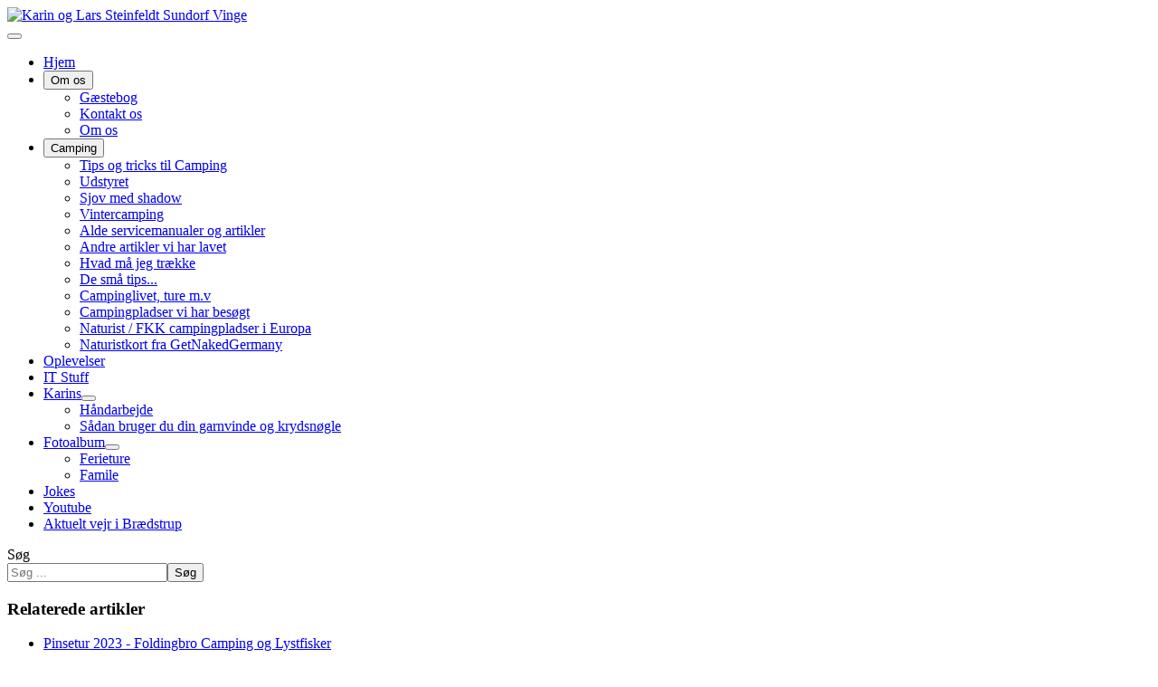

--- FILE ---
content_type: text/html; charset=utf-8
request_url: https://sundorf.dk/camping/campinglivet-ture-m-v/sommertur-2017-rhinen-mosel-kiel
body_size: 15194
content:
<!DOCTYPE html>
<html lang="da-dk" dir="ltr">

<head>
    <meta charset="utf-8">
	<meta name="rights" content="All rights reserved - Sundorf.dk 2021">
	<meta name="author" content="Lars Vinge">
	<meta name="viewport" content="width=device-width, initial-scale=1">
	<meta name="robots" content="max-snippet:-1, max-image-preview:large, max-video-preview:-1">
	<meta property="og:image" content="https://sundorf.dk/images/Campinglivet/2017camp.ture/Sommerferie17/Intro.jpg">
	<meta property="twitter:image" content="https://sundorf.dk/images/Campinglivet/2017camp.ture/Sommerferie17/Intro.jpg">
	<meta property="og:title" content="Sommertur 2017 – Rhinen/Mosel &amp; Kiel">
	<meta property="twitter:title" content="Sommertur 2017 – Rhinen/Mosel &amp; Kiel">
	<meta property="og:description" content="Sommerferien 2017 skulle igen i år gå til Tyskland, denne gang havde vi besluttet os for at besøge det smukke Sydtyskland. Vi havde fra starten 2 faste destinationer, den ene var en campingpladsen Naturistenbund Rhein-Main og den anden var Knaus Campingpark Koblenz.">
	<meta property="twitter:description" content="Sommerferien 2017 skulle igen i år gå til Tyskland, denne gang havde vi besluttet os for at besøge det smukke Sydtyskland. Vi havde fra starten 2 faste destinationer, den ene var en campingpladsen Naturistenbund Rhein-Main og den anden var Knaus Campingpark Koblenz.">
	<meta name="description" content="Sommerferien 2017 skulle igen i år gå til Tyskland, denne gang havde vi besluttet os for at besøge det smukke Sydtyskland. Vi havde fra starten 2 faste destinationer, den ene var en campingpladsen Naturistenbund Rhein-Main og den anden var Knaus Campingpark Koblenz.">
	<meta name="generator" content="Joomla! - Open Source Content Management">
	<title>Karin og Lars Steinfeldt Sundorf Vinge - Sommertur 2017 – Rhinen/Mosel &amp; Kiel</title>
	<link href="/media/system/images/joomla-favicon.svg" rel="icon" type="image/svg+xml">
	<link href="/media/templates/site/cassiopeia/images/favicon.ico" rel="alternate icon" type="image/vnd.microsoft.icon">
	<link href="/media/system/images/joomla-favicon-pinned.svg" rel="mask-icon" color="#000">
	<link href="https://sundorf.dk/component/finder/search?format=opensearch&amp;Itemid=101" rel="search" title="Standard" type="application/opensearchdescription+xml">

    <link href="/media/system/css/joomla-fontawesome.min.css?b4f27e" rel="lazy-stylesheet"><noscript><link href="/media/system/css/joomla-fontawesome.min.css?b4f27e" rel="stylesheet"></noscript>
	<link href="/media/plg_system_wf_responsify/css/responsive.min.css?b4f27e" rel="stylesheet">
	<link href="https://fonts.googleapis.com/css2?family=Fira+Sans:wght@100;300;400;700&amp;display=swap" rel="lazy-stylesheet" crossorigin="anonymous"><noscript><link href="https://fonts.googleapis.com/css2?family=Fira+Sans:wght@100;300;400;700&amp;display=swap" rel="stylesheet"></noscript>
	<link href="/media/templates/site/cassiopeia/css/template.min.css?b4f27e" rel="stylesheet">
	<link href="/media/templates/site/cassiopeia/css/global/colors_standard.min.css?b4f27e" rel="stylesheet">
	<link href="/media/vendor/awesomplete/css/awesomplete.css?1.1.7" rel="stylesheet">
	<link href="/media/templates/site/cassiopeia/css/vendor/joomla-custom-elements/joomla-alert.min.css?0.4.1" rel="stylesheet">
	<link href="/media/plg_system_jcepro/site/css/content.min.css?86aa0286b6232c4a5b58f892ce080277" rel="stylesheet">
	<link href="/plugins/system/jcemediabox/css/jcemediabox.min.css?5fd08c89b5f5fb4807fcec58ae247364" rel="stylesheet">
	<style>:root {
		--hue: 214;
		--template-bg-light: #f0f4fb;
		--template-text-dark: #495057;
		--template-text-light: #ffffff;
		--template-link-color: var(--link-color);
		--template-special-color: #001B4C;
		--cassiopeia-font-family-body: "Fira Sans", sans-serif;
			--cassiopeia-font-family-headings: "Fira Sans", sans-serif;
			--cassiopeia-font-weight-normal: 400;
			--cassiopeia-font-weight-headings: 700;
	}</style>

    <script src="/media/vendor/metismenujs/js/metismenujs.min.js?1.4.0" defer></script>
	<script src="/media/plg_system_wf_responsify/js/responsive.min.js?b4f27e"></script>
	<script src="/media/vendor/jquery/js/jquery.min.js?3.7.1"></script>
	<script src="/media/legacy/js/jquery-noconflict.min.js?504da4"></script>
	<script src="/media/templates/site/cassiopeia/js/mod_menu/menu-metismenu.min.js?b4f27e" defer></script>
	<script type="application/json" class="joomla-script-options new">{"plg_system_responsify":{"urlExclusions":[],"allowedUrls":[],"iframeMedia":"allowed_iframe_media","mediaLocation":"any"},"joomla.jtext":{"MOD_FINDER_SEARCH_VALUE":"Søg ...","COM_FINDER_SEARCH_FORM_LIST_LABEL":"Search Results","JLIB_JS_AJAX_ERROR_OTHER":"En fejl er opstået under hentning af JSON dataene: HTTP %s statuskode.","JLIB_JS_AJAX_ERROR_PARSE":"En kørselsfejl opstod under processering af de følgende JSON data:<br><code style=\"color:inherit;white-space:pre-wrap;padding:0;margin:0;border:0;background:inherit;\">%s<\/code>","JSHOWPASSWORD":"Vis adgangskode","JHIDEPASSWORD":"Skjul adgangskode","ERROR":"Fejl","MESSAGE":"Besked","NOTICE":"Bemærk","WARNING":"Advarsel","JCLOSE":"Luk","JOK":"OK","JOPEN":"Åben"},"finder-search":{"url":"\/component\/finder\/?task=suggestions.suggest&format=json&tmpl=component&Itemid=101"},"system.paths":{"root":"","rootFull":"https:\/\/sundorf.dk\/","base":"","baseFull":"https:\/\/sundorf.dk\/"},"csrf.token":"4732a61f6c2ef0bd170f17b0e0d1bee5","system.keepalive":{"interval":840000,"uri":"\/component\/ajax\/?format=json"}}</script>
	<script src="/media/system/js/core.min.js?a3d8f8"></script>
	<script src="/media/templates/site/cassiopeia/js/template.min.js?b4f27e" type="module"></script>
	<script src="/media/vendor/bootstrap/js/collapse.min.js?5.3.8" type="module"></script>
	<script src="/media/vendor/awesomplete/js/awesomplete.min.js?1.1.7" defer></script>
	<script src="/media/com_finder/js/finder.min.js?755761" type="module"></script>
	<script src="/media/system/js/keepalive.min.js?08e025" type="module"></script>
	<script src="/media/system/js/fields/passwordview.min.js?61f142" defer></script>
	<script src="/media/system/js/messages.min.js?9a4811" type="module"></script>
	<script src="/plugins/system/jcemediabox/js/jcemediabox.min.js?5fd08c89b5f5fb4807fcec58ae247364"></script>
	<script type="application/ld+json">{"@context":"https://schema.org","@type":"BreadcrumbList","@id":"https://sundorf.dk/#/schema/BreadcrumbList/17","itemListElement":[{"@type":"ListItem","position":1,"item":{"@id":"https://sundorf.dk/","name":"Hjem"}},{"@type":"ListItem","position":2,"item":{"@id":"https://sundorf.dk/camping/campinglivet-ture-m-v","name":"Campinglivet, ture m.v"}},{"@type":"ListItem","position":3,"item":{"name":"Sommertur 2017 – Rhinen/Mosel &amp; Kiel"}}]}</script>
	<script type="application/ld+json">{"@context":"https://schema.org","@graph":[{"@type":"Person","@id":"https://sundorf.dk/#/schema/Person/base","name":"Lars Vinge","url":"https://sundorf.dk/"},{"@type":"WebSite","@id":"https://sundorf.dk/#/schema/WebSite/base","url":"https://sundorf.dk/","name":"Karin og Lars Steinfeldt Sundorf Vinge","publisher":{"@id":"https://sundorf.dk/#/schema/Person/base"},"potentialAction":{"@type":"SearchAction","target":"https://sundorf.dk/component/finder/search?q={search_term_string}&amp;Itemid=101","query-input":"required name=search_term_string"}},{"@type":"WebPage","@id":"https://sundorf.dk/#/schema/WebPage/base","url":"https://sundorf.dk/camping/campinglivet-ture-m-v/sommertur-2017-rhinen-mosel-kiel","name":"Karin og Lars Steinfeldt Sundorf Vinge - Sommertur 2017 – Rhinen/Mosel & Kiel","description":"Sommerferien 2017 skulle igen i år gå til Tyskland, denne gang havde vi besluttet os for at besøge det smukke Sydtyskland. Vi havde fra starten 2 faste destinationer, den ene var en campingpladsen Naturistenbund Rhein-Main og den anden var Knaus Campingpark Koblenz.","isPartOf":{"@id":"https://sundorf.dk/#/schema/WebSite/base"},"about":{"@id":"https://sundorf.dk/#/schema/Person/base"},"inLanguage":"da-DK","breadcrumb":{"@id":"https://sundorf.dk/#/schema/BreadcrumbList/17"}},{"@type":"Article","@id":"https://sundorf.dk/#/schema/com_content/article/178","name":"Sommertur 2017 – Rhinen/Mosel & Kiel","headline":"Sommertur 2017 – Rhinen/Mosel & Kiel","inLanguage":"da-DK","thumbnailUrl":"images/Campinglivet/2017camp.ture/Sommerferie17/Intro.jpg","isPartOf":{"@id":"https://sundorf.dk/#/schema/WebPage/base"}}]}</script>
	<script>jQuery(document).ready(function(){WfMediabox.init({"base":"\/","theme":"light","width":"","height":"","lightbox":0,"shadowbox":0,"icons":1,"overlay":1,"overlay_opacity":0.6999999999999999555910790149937383830547332763671875,"overlay_color":"#000000","transition_speed":500,"close":2,"scrolling":"fixed","labels":{"close":"Close","next":"Next","previous":"Previous","cancel":"Cancel","numbers":"{{numbers}}","numbers_count":"{{current}} of {{total}}","download":"Download"},"swipe":true});});</script>
	<!-- Start: Google Structured Data -->
<script type="application/ld+json" data-type="gsd">
{
    "@context": "https://schema.org",
    "@type": "BreadcrumbList",
    "itemListElement": [
        {
            "@type": "ListItem",
            "position": 1,
            "name": "Home",
            "item": "https://sundorf.dk"
        },
        {
            "@type": "ListItem",
            "position": 2,
            "name": "Campinglivet, ture m.v",
            "item": "https://sundorf.dk/camping/campinglivet-ture-m-v"
        },
        {
            "@type": "ListItem",
            "position": 3,
            "name": "Sommertur 2017 – Rhinen/Mosel &amp; Kiel",
            "item": "https://sundorf.dk/camping/campinglivet-ture-m-v/sommertur-2017-rhinen-mosel-kiel"
        }
    ]
}
</script>
<!-- End: Google Structured Data -->

</head>

<body class="site com_content wrapper-fluid view-article no-layout no-task itemid-516 has-sidebar-left">
    <header class="header container-header full-width">

        
        
                    <div class="grid-child">
                <div class="navbar-brand">
                    <a class="brand-logo" href="/">
                        <img loading="eager" decoding="async" src="https://sundorf.dk/images/dorfdk2.png" alt="Karin og Lars Steinfeldt Sundorf Vinge" width="350" height="54">                    </a>
                                    </div>
            </div>
        
                    <div class="grid-child container-nav">
                                    
<nav class="navbar navbar-expand-lg" aria-label="Hovedmenu">
    <button class="navbar-toggler navbar-toggler-right" type="button" data-bs-toggle="collapse" data-bs-target="#navbar204" aria-controls="navbar204" aria-expanded="false" aria-label="Skift navigation">
        <span class="icon-menu" aria-hidden="true"></span>
    </button>
    <div class="collapse navbar-collapse" id="navbar204">
        <ul class="mod-menu mod-menu_dropdown-metismenu metismenu mod-list ">
<li class="metismenu-item item-101 level-1 default"><a href="/" >Hjem</a></li><li class="metismenu-item item-174 level-1 divider deeper parent"><button class="mod-menu__separator separator mm-collapsed mm-toggler mm-toggler-nolink" aria-haspopup="true" aria-expanded="false">Om os</button><ul class="mm-collapse"><li class="metismenu-item item-175 level-2"><a href="http://users2.smartgb.com/g/g.php?a=s&amp;i=g25-45158-b0" onclick="window.open(this.href, 'targetWindow', 'toolbar=no,location=no,status=no,menubar=no,scrollbars=yes,resizable=yes,'); return false;">Gæstebog</a></li><li class="metismenu-item item-147 level-2"><a href="/om-os/kontakt-lars" >Kontakt os</a></li><li class="metismenu-item item-627 level-2"><a href="/om-os/om-os" >Om os</a></li></ul></li><li class="metismenu-item item-129 level-1 active divider deeper parent"><button class="mod-menu__separator separator mm-collapsed mm-toggler mm-toggler-nolink" aria-haspopup="true" aria-expanded="false">Camping</button><ul class="mm-collapse"><li class="metismenu-item item-131 level-2"><a href="/camping/tips-og-tricks-til-camping" >Tips og tricks til Camping</a></li><li class="metismenu-item item-133 level-2"><a href="/camping/udstyret" >Udstyret</a></li><li class="metismenu-item item-134 level-2"><a href="/camping/sjov-med-shadow" >Sjov med shadow</a></li><li class="metismenu-item item-132 level-2"><a href="/camping/vintercamping" >Vintercamping</a></li><li class="metismenu-item item-927 level-2"><a href="/camping/alde-servicemanualer" >Alde servicemanualer og artikler</a></li><li class="metismenu-item item-519 level-2"><a href="/camping/andre-artikler-vi-har-lavet" >Andre artikler vi har lavet</a></li><li class="metismenu-item item-839 level-2"><a href="/camping/hvad-maa-jeg-traekke-vogntogsvaegt" >Hvad må jeg trække</a></li><li class="metismenu-item item-707 level-2"><a href="/camping/forklarende-artikler" >De små tips...</a></li><li class="metismenu-item item-516 level-2 current active"><a href="/camping/campinglivet-ture-m-v" aria-current="location">Campinglivet, ture m.v</a></li><li class="metismenu-item item-584 level-2"><a href="/camping/campingpladser-vi-har-besogt" >Campingpladser vi har besøgt</a></li><li class="metismenu-item item-749 level-2"><a href="/camping/naturist-fkk-campingpladser-i-europa" >Naturist / FKK campingpladser i Europa</a></li><li class="metismenu-item item-1489 level-2"><a href="https://www.getnakedgermany.de/nacktivitaeten/karte/" target="_blank" rel="noopener noreferrer">Naturistkort fra GetNakedGermany</a></li></ul></li><li class="metismenu-item item-758 level-1"><a href="/oplevelser" >Oplevelser</a></li><li class="metismenu-item item-135 level-1"><a href="/it-stuff" >IT Stuff</a></li><li class="metismenu-item item-187 level-1 deeper parent"><a href="/karins-kreative-hjorne" >Karins</a><button class="mm-collapsed mm-toggler mm-toggler-link" aria-haspopup="true" aria-expanded="false" aria-label="Karins"></button><ul class="mm-collapse"><li class="metismenu-item item-189 level-2"><a href="/karins-kreative-hjorne/strik-handarbejde" >Håndarbejde</a></li><li class="metismenu-item item-571 level-2"><a href="/karins-kreative-hjorne/sadan-bruger-du-din-garnvinde-og-krydsnogle" >Sådan bruger du din garnvinde og krydsnøgle</a></li></ul></li><li class="metismenu-item item-173 level-1 deeper parent"><a href="/fotoalbum" >Fotoalbum</a><button class="mm-collapsed mm-toggler mm-toggler-link" aria-haspopup="true" aria-expanded="false" aria-label="Fotoalbum"></button><ul class="mm-collapse"><li class="metismenu-item item-509 level-2"><a href="/fotoalbum/ferieture" >Ferieture</a></li><li class="metismenu-item item-582 level-2"><a href="/fotoalbum/famile" >Famile</a></li></ul></li><li class="metismenu-item item-183 level-1"><a href="/jokes" >Jokes</a></li><li class="metismenu-item item-899 level-1"><a href="https://www.youtube.com/channel/UCSyRx81CgjCUdDDwZ5WoE9g" target="_blank" rel="noopener noreferrer"><img src="/images/youtube-icon.png" alt=""><span class="image-title visually-hidden">Youtube</span></a></li><li class="metismenu-item item-1906 level-1"><a href="/aktuelt-vejr-i-braedstrup" ><img src="/images/Weather.png" alt="" width="76" height="30" loading="lazy"><span class="image-title visually-hidden">Aktuelt vejr i Brædstrup</span></a></li></ul>
    </div>
</nav>

                                                    <div class="container-search">
                        
<form class="mod-finder js-finder-searchform form-search" action="/component/finder/search?Itemid=101" method="get" role="search">
    <label for="mod-finder-searchword212" class="finder">Søg</label><div class="mod-finder__search input-group"><input type="text" name="q" id="mod-finder-searchword212" class="js-finder-search-query form-control" value="" placeholder="Søg ..."><button class="btn btn-primary" type="submit"><span class="icon-search icon-white" aria-hidden="true"></span> Søg</button></div>
            <input type="hidden" name="Itemid" value="101"></form>

                    </div>
                            </div>
            </header>

    <div class="site-grid">
        
        
        
                    <div class="grid-child container-sidebar-left">
                <div class="sidebar-left card ">
            <h3 class="card-header ">Relaterede artikler</h3>        <div class="card-body">
                <ul class="mod-relateditems relateditems mod-list">
<li>
    <a href="/camping/campinglivet-ture-m-v/pinsetur-23-foldingbro-camping-og-lystfisker">
                Pinsetur 2023 - Foldingbro Camping og Lystfisker</a>
</li>
<li>
    <a href="/camping/campinglivet-ture-m-v/ohop-2022-moen">
                Øhop 2022 - Møen</a>
</li>
<li>
    <a href="/camping/campinglivet-ture-m-v/sommerferie-22-fsg-marbecker-sonnenhof-fsb-minden">
                Sommerferie 22 - FSG Marbecker Sonnenhof & FSB Minden</a>
</li>
<li>
    <a href="/camping/campinglivet-ture-m-v/ohop-2021-samso">
                Øhop 2021 - Samsø</a>
</li>
<li>
    <a href="/camping/campinglivet-ture-m-v/jul-i-campingvognen">
                Jul i campingvognen</a>
</li>
<li>
    <a href="/camping/campinglivet-ture-m-v/aero-o-hop-2020">
                Ærø - Ø-hop 2020</a>
</li>
<li>
    <a href="/camping/campinglivet-ture-m-v/vi-bliver-ogsa-hjemme-i-ar-sommerferie-2020-i-dragen-coronas-skygge">
                Vi bliver også hjemme i år - Sommerferie 2020 – I dragen Coronas skygge</a>
</li>
<li>
    <a href="/camping/campinglivet-ture-m-v/svendborg-sund-camping-en-perle-pa-tasinge">
                Svendborg Sund Camping - En perle på Tåsinge</a>
</li>
<li>
    <a href="/camping/campinglivet-ture-m-v/naturist-fkk-camping-pa-tranum-klit-camping-et-naturligt-valg">
                Naturist / FKK camping på Tranum Klit Camping… Et naturligt valg.</a>
</li>
<li>
    <a href="/camping/campinglivet-ture-m-v/laeso-o-utur-2019">
                Læsø – Ø-tur 2019</a>
</li>
<li>
    <a href="/camping/campinglivet-ture-m-v/sommerferie-2019-sonnenhof-marbeck-fkk-og-chamavi-naturist">
                Sommerferie 2019 - Sonnenhof Marbeck FKK og Chamavi Naturist</a>
</li>
<li>
    <a href="/camping/campinglivet-ture-m-v/kr-himmelfarts-tur-til-nordspidsen-af-hornsherred">
                Kr. Himmelfarts tur til nordspidsen af Hornsherred</a>
</li>
<li>
    <a href="/camping/campinglivet-ture-m-v/roskilde-domkirke-kongehusets-kirke">
                Roskilde Domkirke – Kongehusets kirke</a>
</li>
<li>
    <a href="/camping/campinglivet-ture-m-v/forarstur-til-kongshoj-strand-camping">
                Forårstur til Kongshøj Strand Camping</a>
</li>
<li>
    <a href="/camping/campinglivet-ture-m-v/gudhjem-camping-den-grimme-aelling-der-blev-en-smuk-svane">
                Gudhjem Camping, den grimme ælling der blev en smuk svane</a>
</li>
<li>
    <a href="/camping/campinglivet-ture-m-v/fano-56-km2-fantastisk-natur-og-dansk-kulturarv">
                Fanø – 56 km2 fantastisk natur og dansk kulturarv</a>
</li>
<li>
    <a href="/camping/campinglivet-ture-m-v/smukke-naturoplevelser-pa-hindsgavl-halvoen-lige-under-lillebaeltsbroen">
                Smukke naturoplevelser på Hindsgavl halvøen, lige under Lillebæltsbroen.</a>
</li>
<li>
    <a href="/camping/campinglivet-ture-m-v/aoc-traef-2017-ugerlose-camping-og-feriecenter">
                AOC Træf 2017 - Ugerløse Camping og Feriecenter</a>
</li>
<li>
    <a href="/camping/campinglivet-ture-m-v/kyst-camping-bogense-camping-med-kaerlighed">
                Kyst Camping Bogense – Camping med kærlighed</a>
</li>
<li>
    <a href="/camping/campinglivet-ture-m-v/kaerestetur-til-bogense-danmarks-mindste-kobstad">
                Kærestetur til Bogense – Danmarks mindste Købstad</a>
</li>
<li>
    <a href="/camping/campinglivet-ture-m-v/velling-koller-en-perle-i-sohojlandet">
                Velling Koller - en perle i søhøjlandet</a>
</li>
<li>
    <a href="/camping/campinglivet-ture-m-v/et-kig-a-stjaer-og-godt-gensyn-med-vadehavs-camping">
                Et ”Kig å stjær” og godt gensyn med Vadehavs Camping.</a>
</li>
<li>
    <a href="/camping/campinglivet-ture-m-v/fkk-camping-tonsee-en-tur-tilbage-i-tid-og-sted">
                FKK Camping Tonsee – En tur tilbage i tid og sted</a>
</li>
<li>
    <a href="/camping/campinglivet-ture-m-v/forar-sort-sol-graensehandel-og-vadehavet">
                Forår, sort sol, grænsehandel og Vadehavet</a>
</li>
<li>
    <a href="/camping/campinglivet-ture-m-v/krudtslam-atmosfaere-og-aegte-dansk-hygge-i-en-klasse-helt-for-sig-selv">
                Krudtslam, atmosfære og ægte dansk hygge i en klasse helt for sig selv.</a>
</li>
</ul>
    </div>
</div>
<div class="sidebar-left card ">
            <h3 class="card-header ">Tags</h3>        <div class="card-body">
                <div class="mod-tagspopular tagspopular">
    <ul>
        <li>
        <a href="/component/tags/tag/camping">
            Camping</a>
            </li>
        <li>
        <a href="/component/tags/tag/camping-tips-tricks">
            Camping tips &amp; tricks</a>
            </li>
        <li>
        <a href="/component/tags/tag/indenfor-i-campingvognen">
            Indenfor i campingvognen</a>
            </li>
        <li>
        <a href="/component/tags/tag/telt-solsejl-og-ovrigt-udstyr">
            Telt, solsejl og øvrigt udstyr</a>
            </li>
        <li>
        <a href="/component/tags/tag/udenfor-pa-campingvognen">
            Udenfor på campingvognen</a>
            </li>
        <li>
        <a href="/component/tags/tag/campinglivet">
            Campinglivet</a>
            </li>
        <li>
        <a href="/component/tags/tag/vintercamping">
            Vintercamping</a>
            </li>
        <li>
        <a href="/component/tags/tag/oplevelser-i-danmark">
            Oplevelser i Danmark</a>
            </li>
        <li>
        <a href="/component/tags/tag/opvarmning-alde-truma">
            Opvarmning Alde/Truma</a>
            </li>
        <li>
        <a href="/component/tags/tag/alt-det-andet">
            Alt det andet</a>
            </li>
        <li>
        <a href="/component/tags/tag/it">
            IT</a>
            </li>
        <li>
        <a href="/component/tags/tag/naturistcamping">
            Naturistcamping</a>
            </li>
        <li>
        <a href="/component/tags/tag/combi-camp">
            Combi Camp</a>
            </li>
        <li>
        <a href="/component/tags/tag/naturist">
            Naturist</a>
            </li>
        <li>
        <a href="/component/tags/tag/strik">
             strik,</a>
            </li>
        <li>
        <a href="/component/tags/tag/sjov-med-shadow">
            Sjov med shadow</a>
            </li>
        <li>
        <a href="/component/tags/tag/fkk">
            FKK</a>
            </li>
        <li>
        <a href="/component/tags/tag/oplevelser">
            Oplevelser</a>
            </li>
        <li>
        <a href="/component/tags/tag/krydsnogle">
            krydsnøgle,</a>
            </li>
        <li>
        <a href="/component/tags/tag/naturisme">
            Naturisme</a>
            </li>
        </ul>
</div>
    </div>
</div>
<div class="sidebar-left card ">
            <h3 class="card-header ">Mest Læste</h3>        <div class="card-body">
                <ul class="mostread mod-list">
    <li itemscope itemtype="https://schema.org/Article">
        <a href="/" itemprop="url">
            <span itemprop="name">
                Velkommen til Sundorf.dk....            </span>
        </a>
    </li>
    <li itemscope itemtype="https://schema.org/Article">
        <a href="/camping/tips-og-tricks-til-camping/sadan-skifter-du-vaesken-glykol-i-dit-vandbarne-centralvarmesystem" itemprop="url">
            <span itemprop="name">
                Sådan skifter du væsken (glykol) i dit vandbårne centralvarmesystem            </span>
        </a>
    </li>
    <li itemscope itemtype="https://schema.org/Article">
        <a href="/camping/tips-og-tricks-til-camping/alde-3000-3010-klar-noget-af-det-selv" itemprop="url">
            <span itemprop="name">
                Alde 3000/3010 – Klar noget af det selv            </span>
        </a>
    </li>
    <li itemscope itemtype="https://schema.org/Article">
        <a href="/camping/tips-og-tricks-til-camping/sadan-skifter-du-den-gamle-tagluge" itemprop="url">
            <span itemprop="name">
                Sådan skifter du den gamle tagluge            </span>
        </a>
    </li>
    <li itemscope itemtype="https://schema.org/Article">
        <a href="/camping/tips-og-tricks-til-camping/fa-naesten-nye-ruder-i-din-campingvogn" itemprop="url">
            <span itemprop="name">
                Få næsten nye ruder i din campingvogn            </span>
        </a>
    </li>
    <li itemscope itemtype="https://schema.org/Article">
        <a href="/camping/tips-og-tricks-til-camping/rengoring-af-vandtank-slanger-haner" itemprop="url">
            <span itemprop="name">
                Rengøring af vandtank, slanger og haner            </span>
        </a>
    </li>
    <li itemscope itemtype="https://schema.org/Article">
        <a href="/camping/tips-og-tricks-til-camping/viden-om-alde-fyr" itemprop="url">
            <span itemprop="name">
                Viden om... Alde fyr            </span>
        </a>
    </li>
    <li itemscope itemtype="https://schema.org/Article">
        <a href="/camping/vintercamping/tips-tricks-vintercamping-guide-til-en-god-start" itemprop="url">
            <span itemprop="name">
                Tips & Tricks til vintercamping - din guide til en god start            </span>
        </a>
    </li>
    <li itemscope itemtype="https://schema.org/Article">
        <a href="/camping/tips-og-tricks-til-camping/reparation-og-eller-vedligehold-af-skyllet-pa-toilettet" itemprop="url">
            <span itemprop="name">
                Reparation og/eller vedligehold af skyllet på toilettet.            </span>
        </a>
    </li>
    <li itemscope itemtype="https://schema.org/Article">
        <a href="/camping/naturist-fkk-campingpladser-i-europa" itemprop="url">
            <span itemprop="name">
                Naturist / FKK Campingpladser Europa            </span>
        </a>
    </li>
</ul>
    </div>
</div>

            </div>
        
        <div class="grid-child container-component">
            <nav class="mod-breadcrumbs__wrapper" aria-label="Breadcrumbs">
    <ol class="mod-breadcrumbs breadcrumb px-3 py-2">
                    <li class="mod-breadcrumbs__here float-start">
                Du er her: &#160;
            </li>
        
        <li class="mod-breadcrumbs__item breadcrumb-item"><a href="/" class="pathway"><span>Hjem</span></a></li><li class="mod-breadcrumbs__item breadcrumb-item"><span>Camping</span></li><li class="mod-breadcrumbs__item breadcrumb-item"><a href="/camping/campinglivet-ture-m-v" class="pathway"><span>Campinglivet, ture m.v</span></a></li><li class="mod-breadcrumbs__item breadcrumb-item active"><span>Sommertur 2017 – Rhinen/Mosel &amp; Kiel</span></li>    </ol>
    </nav>

            
            <div id="system-message-container" aria-live="polite"></div>

            <main>
                <div class="com-content-article item-page">
    <meta itemprop="inLanguage" content="da-DK">
    
    
        <div class="page-header">
        <h1>
            Sommertur 2017 – Rhinen/Mosel &amp; Kiel        </h1>
                            </div>
        
        
    
    
        
                                                <div class="com-content-article__body">
        <p><img src="/images/Campinglivet/2017camp.ture/Sommerferie17/Billede1.jpg" alt="Billede1" width="900" height="598" style="display: block; margin-left: auto; margin-right: auto;" /></p>
<p>Sommerferien 2017 skulle igen i år gå til Tyskland, denne gang havde vi besluttet os for at besøge det smukke Sydtyskland. Vi havde fra starten 2 faste destinationer, den ene var en campingpladsen Naturistenbund Rhein-Main og den anden var Knaus Campingpark Koblenz.</p>
 
<p>Undervejs til vores første destination, køre vi via motorvejsnettet omkring Frankfurt. Frankfurt er en af de større byer i Tyskland, og rummer blandet andet en lufthavn som er Tysklands største. Lufthavnen og lufthavnshotellet ligger lige ud til motorvejen, og det kan give nogle sjove oplevelser – vi passerede lufthavnen om formiddagen, og pludselig kommer der et lufthansa fly kørende på tværs af motorvejen, men heldigvis på en bro over motorvejen. Men det er et underligt syn.</p>
<p style="text-align: center;"><img src="/images/Campinglivet/2017camp.ture/Sommerferie17/Billede2.jpg" alt="Billede2" width="900" height="506" style="display: block; margin-left: auto; margin-right: auto;" /><em>Underligt og se et fly på tværs af motorvejen.</em></p>
<p>Har du et ur hvorpå der står DCF77, så er det også herfra at det modtager signalet, om tid, dato m.v. Lige uden for Frankfurt står de store sendemaster. D står for Deutschland (hjemlandet), C angiver at der her er tale om en langbølgesender, og F står for Frankfurt som er hjembyen. De 77 står for sendefrekvensen som er 77 i KHz. Senderen er så kraftig at den rækker op til 2000 km ud i Europa</p>
<p style="text-align: center;"><img src="/images/Campinglivet/2017camp.ture/Sommerferie17/Billede3.jpg" alt="Billede3" width="900" height="527" style="display: block; margin-left: auto; margin-right: auto;" /><em>De store sendemaster uden for Frankfurt.</em></p>
<h3>Naturistenbund Rhein-Main &amp; Mainz</h3>
<p>Naturistenbund Rhein-Main ligger lige op af Rhinen, ved den lille by Trebur. Der er rigtig megen natur omkring pladsen, og ikke mindst et meget rigt dyreliv, da store dele af området omkring pladsen er reservat.</p>
<p style="text-align: center;"><img src="/images/Campinglivet/2017camp.ture/Sommerferie17/Billede4.jpg" alt="Billede4" width="900" height="574" style="display: block; margin-left: auto; margin-right: auto;" /><em>Pladsen ligger lige op af Rhinen og med en fantastisk natur.</em></p>
<p>Selve pladsen ligger dejligt langt fra alfarvej og med en helt utrolig ro og fred. Som så mange andre naturistpladser i Tyskland bliver man mødt af en lukket port. Men ikke noget problem, der stod både telefonnummer og andre oplysninger om hvordan man kom ind på pladsen.</p>
<p style="text-align: center;"><img src="/images/Campinglivet/2017camp.ture/Sommerferie17/Billede5.jpg" alt="Billede5" width="900" height="553" style="display: block; margin-left: auto; margin-right: auto;" /><em>Indgangen til Naturistbund Rhein-Main.</em></p>
<p>Campingpladsen er stor og med mange hyggelige parceller, og virker i det hele taget velordnet. En af de store hits på pladsen er swimmingpoolen, som ligger centralt på pladsen. En dejlig ting her er at den ikke bare er proppet med klor. Der er meget minimalt med klor i denne pool, til gengæld er man også strikse med at alle skal skylle sig, inden adgang.</p>
<p style="text-align: center;"><img src="/images/Campinglivet/2017camp.ture/Sommerferie17/Billede6.jpg" alt="Billede6" width="900" height="579" style="display: block; margin-left: auto; margin-right: auto;" /><em>En dejligt plads med masser af luft og hyggelige parceller.</em></p>
<p style="text-align: center;"><img src="/images/Campinglivet/2017camp.ture/Sommerferie17/Billede6a.jpg" alt="Billede6a" width="900" height="506" style="display: block; margin-left: auto; margin-right: auto;" /><em>Super lækker swimmingpool, uden en masse klor.</em></p>
<p style="text-align: center;"><img src="/images/Campinglivet/2017camp.ture/Sommerferie17/Billede7.jpg" alt="Billede7" width="900" height="505" style="display: block; margin-left: auto; margin-right: auto;" /><em>Omgivelserne til swimmingpoolen, en lille oase midt på pladsen.</em></p>
<p style="text-align: left;">Som sagt så er store dele af området omkring pladsen reservat, og det vrimler da også med vildt, især storke var der rigtig mange af. Men også større vildt var der i store mængder. Reservatet dækker et kæmpe areal rundt omkring Rhinen og ude i de omliggende arealer.</p>
<p style="text-align: center;"><img src="/images/Campinglivet/2017camp.ture/Sommerferie17/Billede8.jpg" alt="Billede8" width="900" height="594" style="display: block; margin-left: auto; margin-right: auto;" /><em>Storke var der rigtig mange af, men området er også fyldt med vådområder m.m.</em></p>
<p style="text-align: center;"><img src="/images/Campinglivet/2017camp.ture/Sommerferie17/Billede9.jpg" alt="Billede9" width="900" height="595" style="display: block; margin-left: auto; margin-right: auto;" /><em>Kig nøje på reden i træet, det er en and der ruger der, og holder meget nøje udkig.</em></p>
<p style="text-align: left;">I Trebur er der et par supermarkeder og det er det, så vil man opleve lidt mere by, så er storbyen Mainz et godt bud. Mainz ligger ca. 25 km. Fra campingpladsen, og her finder man alt hvad man kan ønske af en storby.</p>
<p style="text-align: center;"><img src="/images/Campinglivet/2017camp.ture/Sommerferie17/Billede10.jpg" alt="Billede10" width="900" height="598" style="display: block; margin-left: auto; margin-right: auto;" /><em>Midtbyen rummer mange muligheder for fx cafebesøg og meget andet.</em></p>
<p style="text-align: center;"><img src="/images/Campinglivet/2017camp.ture/Sommerferie17/Billede11.jpg" alt="Billede11" width="900" height="586" style="display: block; margin-left: auto; margin-right: auto;" /><em>Byen rummer masser af smukt arkitektur, små gyder med små hyggelige torve med boder.</em></p>
<p style="text-align: left;">Under vores tur rundt i byen kom vi forbi dette syn, og måtte lige kigge en gang ekstra, for det var utrolig flot lavet og med rigtig mange flotte detaljer.</p>
<p style="text-align: center;"><img src="/images/Campinglivet/2017camp.ture/Sommerferie17/Billede12.jpg" alt="Billede12" width="900" height="598" style="display: block; margin-left: auto; margin-right: auto;" /><em>Mange flotte detaljer.</em></p>
<p>Lige ved siden af dette, stod et skilt, som opfordrede til at man kunne gå ind og se kirken, men at den var under restaurering. Nysgerrig som man er, skulle vi da lige prøve og stikke hovedet ind, og wauu, hold op den var flot indvendig, det var den bagerste del af kirken som var under restaurering, så der var nok og kigge på. Vi vil lade billederne af Kirche St. Ignaz som er bygget i 1763 tale for sig selv.</p>
<p style="text-align: left;"><img src="/images/Campinglivet/2017camp.ture/Sommerferie17/billede13.jpg" alt="billede13" width="900" height="598" style="display: block; margin-left: auto; margin-right: auto;" /></p>
<p style="text-align: left;"><img src="/images/Campinglivet/2017camp.ture/Sommerferie17/Billede14.jpg" alt="Billede14" width="900" height="606" style="display: block; margin-left: auto; margin-right: auto;" /></p>
<p style="text-align: left;"><img src="/images/Campinglivet/2017camp.ture/Sommerferie17/Billede15.jpg" alt="Billede15" width="900" height="598" style="display: block; margin-left: auto; margin-right: auto;" /></p>
<p style="text-align: left;">Mainz er som sagt en af de byer i området og har en befolkning på ca. 200.000 mennesker. Den ligger op af Rhinen. Frankfurt ligger i ca. samme afstand men er væsentlig større med sine omkring 680.000 indbyggere (i byområdet) og er også den 5. største by i Tyskland.</p>
<p style="text-align: left;">På samme grusvej som Naturistbund Rhein-Main lå på, lå der også en anden campingplads, dog tættere på Rhinen end den vi lå på. Ved denne så vi et sælsomt syn. Vi snakkede om at det så ikke særligt kønt ud, men efter lidt tid kunne vi se hvad formålet var – forteltene på vognene var sat på en plade, og under denne plade og under campingvognen, var der ført 2 store jerndragere, disse var forbundet til 2 lodretstående jerndragere på begge sider. I toppen af disse jerndragere var der sat en talje, på den måde kan man blot hejse både vogn og fortelt hvis Rhinen går over sine bredder. Ganske fikst men kønt var det bestemt ikke.</p>
<p style="text-align: center;"><img src="/images/Campinglivet/2017camp.ture/Sommerferie17/Billede16.jpg" alt="Billede16" width="900" height="521" style="display: block; margin-left: auto; margin-right: auto;" /><em>Campingvogn med telt her hejst op, fikst men bestemt ikke noget kønt syn.</em></p>
<h3>Knaus Campingpark Koblenz</h3>
<p>Vores næste destination var Koblenz. Vi har hørt mange sige at det er et utroligt smukt område, og at campingpladsen ligger utroligt smukt, ganske få meter fra Rhinen.</p>
<p style="text-align: center;"><img src="/images/Campinglivet/2017camp.ture/Sommerferie17/Billede17.jpg" alt="Billede17" width="900" height="551" style="display: block; margin-left: auto; margin-right: auto;" /><em>Knaus Campingpark Koblenz, der ligger langs med floden, lige hvor Mosel og Rhinen mødes, her set fra fæstningen på modsatte side af floden.</em></p>
<p>Vi havde valgt og booke plads her, da det er en meget populær plads. Vi havde samtidig valgt og betale de 4€ mere pr døgn, for at få en plads i første række ned til floden. Det vil vi aldrig fortryde.</p>
<p style="text-align: center;"><img src="/images/Campinglivet/2017camp.ture/Sommerferie17/billede18.jpg" alt="billede18" width="900" height="584" style="display: block; margin-left: auto; margin-right: auto;" /><em>vores udsigt fra vores parcel, i højre side af billedet kan man se Deutsche Ecke, som er spidsen hvor Mosel og Rhinen mødes.</em></p>
<p style="text-align: center;"><img src="/images/Campinglivet/2017camp.ture/Sommerferie17/Billede19.jpg" alt="Billede19" width="900" height="582" style="display: block; margin-left: auto; margin-right: auto;" /><em>En del af de skibe der kom var faktisk ret store, både som her Flodkrydstogts både men også fragtskibe.</em></p>
<p style="text-align: center;"><img src="/images/Campinglivet/2017camp.ture/Sommerferie17/Billede20.jpg" alt="Billede20" width="900" height="610" style="display: block; margin-left: auto; margin-right: auto;" /><em>Om aftenen var det et flot syn og følge de store både der kom forbi.</em></p>
<p>Lige overfor pladsen ligger fæstningen Ehrenbreitstein Fortress. Fæstningen ligger på toppen af den modsatte side af floden. Helt utroligt smukt, og ikke mindst et fascinerende syn. Både om dagen og om aftenen hvor der er lys på fæstningen.</p>
<p style="text-align: center;"><img src="/images/Campinglivet/2017camp.ture/Sommerferie17/Billede21.jpg" alt="Billede21" width="900" height="529" style="display: block; margin-left: auto; margin-right: auto;" /><em>Fæstningen ligger smukt på bakken – her en skøn sommeraften hvor aftensolen lige rammer</em></p>
<p>Campingpladsen ligger i direkte forbindelse med byen, og man kan gå ganske få hundrede meter, så er man i den lokale Netto. Så det er ganske let og komme til handel. Samme sted ligger der også en bager og nogle andre småbutikker.<br />Hvis man vil ind i selve Koblenz by, er der 2 muligheder, man kan vælge og gå ud af pladsen og over broen indtil byen, eller man kan tage den lille personfærge som går lige udenfor campingpladsen. Hvis man vælger og gå over til byen er der en lille kilometer, så det er ikke noget som tager lang tid.<br />Turen ind til byen er smuk i sig selv, og der er fine adgangsforhold også for handicappede. Når man går hen over broen, over floden Mosel kan man for alvor se hvor bred floden rent faktisk er, og man får også set hvor meget trafik der reelt er på floderne.</p>
<p style="text-align: center;"><img src="/images/Campinglivet/2017camp.ture/Sommerferie17/Billede22.jpg" alt="Billede22" width="900" height="598" style="display: block; margin-left: auto; margin-right: auto;" /><em>Gåturen ind til Koblenz by er en dejlig tur i sig selv, og med fine adgangsforhold.</em></p>
<p>I Koblenz by er der masser og se på, og ikke mindst nyde. Her er der både meget gammel og nyere arkitektur, byliv og meget mere. Er man på gåben er der rigtig mange små brostensbelagte gader hvor man rigtig kan komme ind og se den gamle by. Og selvfølgelig kan man også nyde og gå en tur langs med havnen og nyde en is eller hvad man nu er til, ved en af de mange boder.</p>
<p style="text-align: center;"><img src="/images/Campinglivet/2017camp.ture/Sommerferie17/Billede23.jpg" alt="Billede23" width="900" height="598" style="display: block; margin-left: auto; margin-right: auto;" /><em>Inde i midtbyen er der masser af små skulpturer og hyggelige gadecafeer.</em></p>
<p style="text-align: center;"><img src="/images/Campinglivet/2017camp.ture/Sommerferie17/Billede24.jpg" alt="Billede24" width="299" height="450" style="display: block; margin-left: auto; margin-right: auto;" /><em>Små hyggelige gader, med masser af miljø.</em></p>
<p style="text-align: center;"><img src="/images/Campinglivet/2017camp.ture/Sommerferie17/Billede25.jpg" alt="Billede25" width="900" height="598" style="display: block; margin-left: auto; margin-right: auto;" /><em>En sjov reklame midt i gammel arkitektur.</em></p>
<p style="text-align: center;"><img src="/images/Campinglivet/2017camp.ture/Sommerferie17/Billede26.jpg" alt="Billede26" width="900" height="598" style="display: block; margin-left: auto; margin-right: auto;" /><em>En af attraktionerne i Koblenz, uret på det gamle rådhus, det kan ikke ses på billedet, men rådmanden på tårnet bevæger øjnene fra side til side, og er urets sekundviser.</em></p>
<p style="text-align: center;"><img src="/images/Campinglivet/2017camp.ture/Sommerferie17/Billede27.jpg" alt="Billede27" width="336" height="450" style="display: block; margin-left: auto; margin-right: auto;" /><em>Her finder man også gadekomikere.</em></p>
<p style="text-align: center;"><img src="/images/Campinglivet/2017camp.ture/Sommerferie17/Billede28.jpg" alt="Billede28" width="362" height="450" style="display: block; margin-left: auto; margin-right: auto;" /><em>En af de lidt mere utraditionelle gadekomikkere. Mange måtte lige hen og kigge en ekstra gang på manden uden hoved.</em></p>
<p>En anden meget populær attraktion i Koblenz, er Deutsche Eck, her står statuen af Kejser Wilhelm til hest, og den er virkelig stor, der er ikke det store ved Deutsche Ecke, ud over at det er stedet hvor Mosel og Rhinen mødes, og så selvfølgelig den store statue.</p>
<p style="text-align: center;"><img src="/images/Campinglivet/2017camp.ture/Sommerferie17/Billede29.jpg" alt="Billede29" width="900" height="598" style="display: block; margin-left: auto; margin-right: auto;" /><em>Statuen af Kejser Wilhelm til hest er enorm.</em></p>
<p style="text-align: center;"><img src="/images/Campinglivet/2017camp.ture/Sommerferie17/Billede30.jpg" alt="Billede30" width="900" height="598" style="display: block; margin-left: auto; margin-right: auto;" /><em>De store skibsforankringsblokke på Deutsche Ecke.</em></p>
<p>Men den største attraktion er dog nok uden sidestykke dels svævebanen over Rhinen og den tidligere omtalte fæstning som også indeholder museet Landesmuseum Koblenz.<br />Når man er i Koblenz kan man for knap 14€ få en dagsbillet med returbillet til svævebanen og adgang over hele fæstningsanlægget med de tilhørende udstillinger og selve museet.<br />Vi tog turen via svævebanen op til fæstningen og havde en rigtig dejlig tur. En af de ting som vi specielt var glade for, var at både i svævebanen og på hele fæstningsanlægget var der 100% adgang for handicappede. Overalt er der lavet ramper osv. Det er dejligt der er tænkt på, at ikke alle er lige godt gående.<br />Selve fæstningsanlægget – som det er nu – er genopbygget mellem 1817 og 1828, efter at det blev ødelagt af franskmændene i 1801. Det oprindelige anlæg kan dog spores flere hundrede år tilbage. Det er et imponerende bygningsværk.</p>
<p style="text-align: center;"><img src="/images/Campinglivet/2017camp.ture/Sommerferie17/Billede31.jpg" alt="Billede31" width="900" height="598" style="display: block; margin-left: auto; margin-right: auto;" /><em>Et imponerende bygningsværk, som samtidig er utrolig velbevaret.</em></p>
<p><img src="/images/Campinglivet/2017camp.ture/Sommerferie17/Billede32.jpg" alt="Billede32" width="900" height="598" style="display: block; margin-left: auto; margin-right: auto;" /></p>
<p>Inde på selve fortet ligger museet. Her finder man udstillinger omkring livet op gennem tiden. Der er mange ting og kigge på, og man kan godt blive helt væk i tid og sted.</p>
<p style="text-align: center;"><img src="/images/Campinglivet/2017camp.ture/Sommerferie17/Billede33.jpg" alt="Billede33" width="900" height="598" style="display: block; margin-left: auto; margin-right: auto;" /><em>Fund fra fordums tid.</em></p>
<p style="text-align: center;"><img src="/images/Campinglivet/2017camp.ture/Sommerferie17/Billede34.jpg" alt="Billede34" width="900" height="589" style="display: block; margin-left: auto; margin-right: auto;" /><em>Et grufuldt våben, som kan skyde en pil flere hundrede meter ud, med en ret stor træfsikkerhed.</em></p>
<p style="text-align: center;"><img src="/images/Campinglivet/2017camp.ture/Sommerferie17/Billede35.jpg" alt="Billede35" width="900" height="582" style="display: block; margin-left: auto; margin-right: auto;" /><em>Et nyere våben, fra starten af 1900 tallet, datidens maskingevær.</em></p>
<p style="text-align: center;"><img src="/images/Campinglivet/2017camp.ture/Sommerferie17/Billede36.jpg" alt="Billede36" width="900" height="618" style="display: block; margin-left: auto; margin-right: auto;" /><em>Datidens mølle</em></p>
<p style="text-align: center;"><img src="/images/Campinglivet/2017camp.ture/Sommerferie17/Billede37.jpg" alt="Billede37" width="900" height="630" style="display: block; margin-left: auto; margin-right: auto;" /><em>Presse til blandt andet og lave frugtsaft med.</em></p>
<p>Det sjove ved at se tingene på museet er, at de alle har været brugt på fæstningen, og dermed været en del af hverdagslivet.<br />På ”toppen” af fæstningsanlægget finder man de nyeste bygninger, som indeholder restauranter og meget mere. Her bliver der ligeledes også afholdt koncerter og meget andet.</p>
<p style="text-align: center;"><img src="/images/Campinglivet/2017camp.ture/Sommerferie17/Billede38.jpg" alt="Billede38" width="900" height="564" style="display: block; margin-left: auto; margin-right: auto;" /><em>”Torvet” på toppen af fæstningsanlægget.</em></p>
<p style="text-align: center;"><img src="/images/Campinglivet/2017camp.ture/Sommerferie17/Billede39.jpg" alt="Billede39" width="900" height="570" style="display: block; margin-left: auto; margin-right: auto;" /><em>Udsigten fra toppen af fæstningen, man forstår godt placeringen, sikken en udsigt. Fæstningen ligger 112m over Rhinen.</em></p>
<p style="text-align: center;"><img src="/images/Campinglivet/2017camp.ture/Sommerferie17/Billede40.jpg" alt="Billede40" width="900" height="598" style="display: block; margin-left: auto; margin-right: auto;" /><em>Vores plads i den røde ring, set fra toppen af fæstningen, her kan man se hvor tæt man kan ligge på Rhinen.</em></p>
<p>Vi kunne sætte hundredvis af billeder ind, men det giver ikke det samme som at være der selv, snyd ikke dig selv, men und dig en tur til dette skønne sted. <br />Turen op til fæstningen kan som sagt tages i den anden store attraktion i Koblenz, nemlig svævebanen. Turen tager ca. 7 minutter, og det er fantastisk, og ikke mindst, så giver det et fantastisk syn ud over både Rhinen og Mosel, og man får et helt andet syn på det. Vi har optaget en lille video på turen ned, så har du lyst til at tage turen ned fra fæstningen, men hjemme på sofaen, så kik videoen herunder.</p>
<p style="text-align: center;"><br /> <span class="wf-responsive-container wf-responsive-container-full" role="figure"><iframe src="https://www.youtube.com/embed/qvwnw8NdnhM?rel=0" width="560" height="315" style="display: block; margin-left: auto; margin-right: auto;" allowfullscreen="allowfullscreen" class="wf-responsive wf-responsive-full" loading="lazy" ></iframe></span><em>Videoen er optaget med et lille actionkamera, og ikke den helt optimale kvalitet.</em></p>
<p>Selve campingpladsen er en udmærket plads. Hvis man skal sige noget negativt om den, så er parcellerne ikke vildt store og der er noget langt mellem strømstanderne – det har pladsen dog en løsning på, man kan nemlig leje ekstra kabler :-) – men bortset fra det, så er det en meget velordnet plads, med pæne og rene faciliteter. På pladsen findes der også restaurant.</p>
<p style="text-align: center;"><img src="/images/Campinglivet/2017camp.ture/Sommerferie17/Billede41.jpg" alt="Billede41" width="900" height="598" style="display: block; margin-left: auto; margin-right: auto;" /><em>En pæn og velordnet plads, med gode faciliteter.</em></p>
<p style="text-align: center;"><img src="/images/Campinglivet/2017camp.ture/Sommerferie17/Billede42.jpg" alt="Billede42" width="900" height="589" style="display: block; margin-left: auto; margin-right: auto;" /><em>Restauranten på pladsen.</em></p>
<p>Som tidligere nævnt, hvis man besøger denne plads skal man unde sig selv og give en smule mere, og få en plads direkte ned til floden, det er helt fantastisk. Det kan anbefales og booke på forhånd.</p>
<h3>Naturist Camping am Flemhuder See Kiel e.V.</h3>
<p>Vores sidste destination på denne ferie, var ikke planlagt, vi havde egentlig tænkt og køre op til Cuxhaven på vejen hjem, men under vores ophold i Koblenz blev vi gjort opmærksom på en skøn lille naturistplads ved Kiel, og da det jo er på vejen mod Danmark, ja så valgte vi og tage dertil.</p>
<p style="text-align: center;"><img src="/images/Campinglivet/2017camp.ture/Sommerferie17/Billede43.jpg" alt="Billede43" width="900" height="570" style="display: block; margin-left: auto; margin-right: auto;" /><em>En super skøn lille plads, med mange små hyggelige lommer, og meget velordnet.</em></p>
<p>På pladsen er der faktisk rigtig mange faciliteter, og de er oveni købet gratis. Pladsen er en foreningsplads, hvor medlemmerne skiftes til/hjælpes ad med at passe pladsen.</p>
<p style="text-align: center;"><img src="/images/Campinglivet/2017camp.ture/Sommerferie17/Billede44.jpg" alt="Billede44" width="900" height="598" style="display: block; margin-left: auto; margin-right: auto;" /><em>Baner til forskellige former for spil.</em></p>
<p style="text-align: center;"><img src="/images/Campinglivet/2017camp.ture/Sommerferie17/Billede45.jpg" alt="Billede45" width="900" height="598" style="display: block; margin-left: auto; margin-right: auto;" /><em>En ret stor minigolf bane, som ligeledes er gratis og benytte.</em></p>
<p>Som på så mange tyske pladser, så er baderummene altid noget af det som der er gjort meget ud af, og på pladsen her, er det ikke nogen undtagelse.</p>
<p style="text-align: center;"><img src="/images/Campinglivet/2017camp.ture/Sommerferie17/Billede46.jpg" alt="Billede46" width="900" height="582" style="display: block; margin-left: auto; margin-right: auto;" /><em>Dejlige pæne og rene velfærdsfaciliteter som er gratis og bruge.</em></p>
<p>Pladsen ligger lige ved siden af Kieler kanalen, og der er en lille badestrand, og fin mulighed for at få en dukkert.</p>
<p style="text-align: center;"><img src="/images/Campinglivet/2017camp.ture/Sommerferie17/Billede47.jpg" alt="Billede47" width="900" height="589" style="display: block; margin-left: auto; margin-right: auto;" /><em>Badestranden ved campingpladsen.</em></p>
<p>Ud over badestranden, er der også gode muligheder for skibsspotting, hvis man er til den slags. Placeringen lige ud til Kieler kanalen, giver en unik og fin mulighed for at sætte sig godt til rette og kigge på skibe.</p>
<p style="text-align: center;"><img src="/images/Campinglivet/2017camp.ture/Sommerferie17/Billede48.jpg" alt="Billede48" width="900" height="598" style="display: block; margin-left: auto; margin-right: auto;" /><em>Området omkring pladsen har flere forskellige små spots, hvor man fx kan sætte sig og spotte skibe i Kieler kanalen.</em></p>
<p style="text-align: center;"><img src="/images/Campinglivet/2017camp.ture/Sommerferie17/Billede49.jpg" alt="Billede49" width="900" height="568" style="display: block; margin-left: auto; margin-right: auto;" /><em>Rundt om pladsen er der som sagt små spots, disse er fint markeret med skilte, og der er ligeledes sti hele vejen rundt om pladsen, som samtidig ligger så man kan gå uden tøj.</em></p>
<p style="text-align: center;"><img src="/images/Campinglivet/2017camp.ture/Sommerferie17/Billede50.jpg" alt="Billede50" width="900" height="598" style="display: block; margin-left: auto; margin-right: auto;" /><em>Mange gode faciliter, her et skønt udekøkken som flittigt blev brugt.</em></p>
<p>Vi kan helt klart anbefale denne skønne plads, både personerne der og selve pladsen er virkelig skøn. Og ligger ikke særlig langt fra Danmark. Nærmeste større by er Kiel som ligger kun 15 km fra pladsen.</p>
<p><strong>Links:</strong><br /><em><a href="http://www.naturistenbund.de/index.php" target="_blank" rel="noopener noreferrer" dir="ltr">Naturistenbund Rhein-Main</a></em><br /><em><a href="http://www.knauscamp.de/koblenz.html" target="_blank" rel="noopener noreferrer" dir="ltr">Knaus Campingpark Koblenz</a></em><br /><a href="http://www.nc-kiel.eu/" target="_blank" rel="noopener noreferrer" dir="ltr"><em>Naturist Camping am Flemhuder See Kiel e.V.</em></a><br /><br /></p>    </div>

        
                                        </div>

            </main>
            
        </div>

        
        
            </div>

            <footer class="container-footer footer full-width">
            <div class="grid-child">
                <form id="login-form-155" class="mod-login" action="/camping/campinglivet-ture-m-v/sommertur-2017-rhinen-mosel-kiel" method="post">

    
    <div class="mod-login__userdata userdata">
        <div class="mod-login__username form-group">
                            <div class="input-group">
                    <input id="modlgn-username-155" type="text" name="username" class="form-control" autocomplete="username" placeholder="Brugernavn">
                    <label for="modlgn-username-155" class="visually-hidden">Brugernavn</label>
                    <span class="input-group-text" title="Brugernavn">
                        <span class="icon-user icon-fw" aria-hidden="true"></span>
                    </span>
                </div>
                    </div>

        <div class="mod-login__password form-group">
                            <div class="input-group">
                    <input id="modlgn-passwd-155" type="password" name="password" autocomplete="current-password" class="form-control" placeholder="Adgangskode">
                    <label for="modlgn-passwd-155" class="visually-hidden">Adgangskode</label>
                    <button type="button" class="btn btn-secondary input-password-toggle">
                        <span class="icon-eye icon-fw" aria-hidden="true"></span>
                        <span class="visually-hidden">Vis adgangskode</span>
                    </button>
                </div>
                    </div>

                    <div class="mod-login__remember form-group">
                <div id="form-login-remember-155" class="form-check">
                    <input type="checkbox" name="remember" class="form-check-input" value="yes" id="form-login-input-remember-155">
                    <label class="form-check-label" for="form-login-input-remember-155">
                        Husk mig                    </label>
                </div>
            </div>
        
        
        <div class="mod-login__submit form-group">
            <button type="submit" name="Submit" class="btn btn-primary w-100">Log på</button>
        </div>

                    <ul class="mod-login__options list-unstyled">
                <li>
                    <a href="/component/users/reset?Itemid=101">
                    Glemt din adgangskode?</a>
                </li>
                <li>
                    <a href="/component/users/remind?Itemid=101">
                    Glemt dit brugernavn?</a>
                </li>
                            </ul>
        <input type="hidden" name="option" value="com_users">
        <input type="hidden" name="task" value="user.login">
        <input type="hidden" name="return" value="aHR0cHM6Ly9zdW5kb3JmLmRrL2NhbXBpbmcvY2FtcGluZ2xpdmV0LXR1cmUtbS12L3NvbW1lcnR1ci0yMDE3LXJoaW5lbi1tb3NlbC1raWVs">
        <input type="hidden" name="4732a61f6c2ef0bd170f17b0e0d1bee5" value="1">    </div>
    </form>

<div id="mod-custom207" class="mod-custom custom">
    <p>Copyright&nbsp;© - Sundorf.dk 2021</p>
<p>Alle former for kopiering af materiale fra dette websted er kun tilladt med skriftligt sammentykke.</p>
<p><img src="/images/explorer_sundorf.png" alt="explorer sundorf" width="600" height="357"></p>
<p>&nbsp;</p></div>

            </div>
        </footer>
    
            <a href="#top" id="back-top" class="back-to-top-link" aria-label="Tilbage til toppen">
            <span class="icon-arrow-up icon-fw" aria-hidden="true"></span>
        </a>
    
    
</body>

</html>
